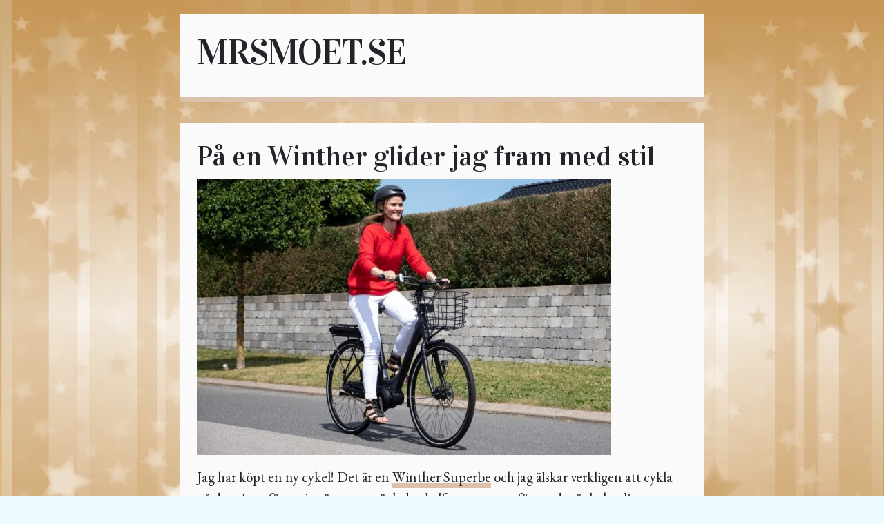

--- FILE ---
content_type: text/html; charset=utf-8
request_url: https://www.mrsmoet.se/pa-en-winther-glider-jag-fram-med-stil
body_size: 2691
content:
<!DOCTYPE html>
<html>
  <head>
    <meta name="viewport" content="width=device-width, initial-scale=1">

    <title>På en Winther glider jag fram med stil | Mrsmoet.se</title>
    <link rel="stylesheet" href="https://maxcdn.bootstrapcdn.com/bootstrap/4.0.0/css/bootstrap.min.css">
    <link rel="stylesheet" href="/style.css?v=279000&amp;m=8430">
	
<style>body{background-image:url(https://images.staticjw.com/mrs/6948/background-1357993_1280.png)!important;background-attachment:fixed;background-size:cover;}*{border-radius:1px!important;}.blog-post,.post{background:#fafafa;border-bottom:8px solid #dbc1ab;}.blog-earlier-posts-link,.post a,.blog-post a,.link{border-bottom:3px solid #dbc1ab;-webkit-box-shadow:inset 0 -4px 0 #dbc1ab;box-shadow:inset 0 -4px 0 #dbc1ab;}blog-earlier-posts-link:hover,.blog-title a:hover,.post a:hover,.blog-post a:hover,.link:hover{background-color:#dbc1ab;color:#000;}::selection{background:#f5eee9;}::-moz-selection{background:#f5eee9;}.blog-earlier-posts-link,.blog-earlier-posts-link:hover{color:000;}ul li::before{color:#bd8655;content:"\25A0";}blockquote{border-left:3px solid #bd8655;background:#f5eee9;}</style>


    
    <link rel="icon" href="https://images.staticjw.com/mrs/7422/favicon.ico" sizes="any">
    <meta charset="utf-8">
    <link rel="canonical" href="https://www.mrsmoet.se/pa-en-winther-glider-jag-fram-med-stil">

  </head>
  <body>

   <div class="container-fluid">
   <div class="container">
   	<div class="row">
   		<div class="col-md-8 post top mx-auto">
        		<h2 class="title"><a href="https://www.mrsmoet.se/">Mrsmoet.se</a></h4>
        		<h3 class="description"></h3>
	       </div>
	</div>
   	<div class="row">
      	   <div class="col-md-8 post mx-auto">
        	 <h1>På en Winther glider jag fram med stil</h1>
         	

<p><img src="https://images.staticjw.com/mrs/6445/winther-superb.jpg" width="600" height="401" /></p>
<p>Jag har köpt en ny cykel! Det är en <a href="https://www.elcykelpunkten.se/cykel/elcykel/standard/winther-superbe-2-dam-gron/">Winther Superbe</a> och jag älskar verkligen att cykla på den. Inte för att jag är en utpräglad cykelfantast, utan för att det är behagligt att cykla på en elcykel. Förr så var jag ofta ute på vägarna, men ju äldre jag har blivit desto mer sällan har det blivit. Det var också därför jag gjorde slag i saken och köpte en elcykel, istället för en vanlig cykel och jag ångrar mig inte en sekund. Vill jag trampa så gör jag det, och har jag ingen lust så är det bara att gasa på och glida fram i en behaglig fart. </p>
<h2>Även en cykel ska vara snygg</h2>
<p>Det jag letade efter var en praktisk cykel, som också är snygg att se på. Och det var det som gjorde att jag valde en <a href="https://www.elcykelpunkten.se/brand/winther/">Winther elcykel</a>. Den ÄR snygg, det tycker i alla fall jag. Ska man vara ärlig så är det ju bara ens egen åsikt som räknas när det kommer till estetik. När jag sedan fick provcykla på den så var saken biff! Det var som att åka på en blandning av en cykel och moped kan man säga. Stabilt, behagligt och roligt. Jag var ute en ganska lång stund och jag kan tänka mig att jag hade ett stort leende på läpparna när jag kom tillbaka till butiken. Nu ska jag bara skicka in ansökan om ersättning från staten också, så man får  den där elykelpremien! </p>

<style>#social-buttons {clear:both;height:15px;margin:40px 0 10px 20px;} #social-buttons a {background:url(https://staticjw.com/images/social-sprite.png) no-repeat 0 0;width:16px;height:16px;display:block;margin:0 0 0 5px;padding:0;border:0;float:left;}</style>
<div id="social-buttons">
<a style="background-position:0 0;" href="https://www.facebook.com/sharer/sharer.php?u=https%3A%2F%2Fwww.mrsmoet.se%2Fpa-en-winther-glider-jag-fram-med-stil" rel="nofollow" onclick="javascript:window.open(this.href,'', 'menubar=no,toolbar=no,resizable=yes,scrollbars=yes,height=400,width=600');return false;" title="Facebook"></a>
<a style="background-position:-16px 0;" href="https://twitter.com/intent/tweet?text=P%C3%A5+en+Winther+glider+jag+fram+med+stil%3A&url=https%3A%2F%2Fwww.mrsmoet.se%2Fpa-en-winther-glider-jag-fram-med-stil" rel="nofollow" onclick="javascript:window.open(this.href,'', 'menubar=no,toolbar=no,resizable=yes,scrollbars=yes,height=400,width=600');return false;" title="Twitter"></a>
<a style="background-position:-32px 0;" href="https://www.linkedin.com/sharing/share-offsite/?url=https%3A%2F%2Fwww.mrsmoet.se%2Fpa-en-winther-glider-jag-fram-med-stil" rel="nofollow" onclick="javascript:window.open(this.href,'', 'menubar=no,toolbar=no,resizable=yes,scrollbars=yes,height=400,width=600');return false;" title="LinkedIn"></a>
<a style="background-position:-48px 0;" href="/rss.xml" rel="nofollow" target="_blank" title="RSS"></a>
<span style="float:right;margin-right:20px;">3 nov. 2018</span>
</div>

<hr id="comment" style="clear:both;width:95%;height:1px;border:0;background-color:#888;margin:0 auto 20px auto;">



<h2 id="other-posts-header">Andra inlägg</h2>
<ul id="blog-list">
<li><a href="/hur-jag-hittade-tillbaka-till-kroppen-efter-graviditeten">Hur jag hittade tillbaka till kroppen efter graviditeten</a></li>
<li><a href="/mat-till-champagne">Mat till champagne</a></li>
<li><a href="/hur-kan-man-skapa-god-ergonomi-i-skolan">Hur kan man skapa god ergonomi i skolan?</a></li>
<li><a href="/finns-det-inga-nackdelar-med-massagepistol">Finns det inga nackdelar med massagepistol?</a></li>
<li><a href="/drinkar-med-champagne">Drinkar med champagne</a></li>
<li><a href="/att-flytta-med-stil">Att flytta med stil</a></li>
<li><a href="/vad-kan-man-hitta-pa-i-timra">Vad kan man hitta på i Timrå?</a></li>
<li><a href="/pa-besok-i-lund">På besök i Lund</a></li>
<li><a href="/behover-du-en-badbalja">Behöver du en badbalja?</a></li>
<li><a href="/gor-utflykt-med-picknick">Gör utflykt med picknick</a></li>
</ul>


      	</div>
            	</div>
   <div style="clear:both;"> </div>
    <footer>
      <p style="text-align:center;">© 2026 Mrsmoet.se. Alla rättigheter förbehållna.</p>
    </footer>
      </div>
   </div>




  

<script>(function() { var global_id = '1ehdzyeo'; var property_id = 265327;
    var url = encodeURIComponent(window.location.href.split('#')[0]); var referrer = encodeURIComponent(document.referrer);
    var x = document.createElement('script'), s = document.getElementsByTagName('script')[0];
    x.src = 'https://redistats.com/track.js?gid='+global_id+'&pid='+property_id+'&url='+url+'&referrer='+referrer; s.parentNode.insertBefore(x, s); })(); </script>


  </body>
</html>